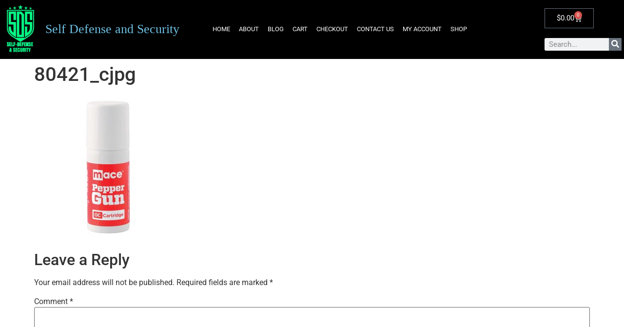

--- FILE ---
content_type: text/css
request_url: https://gunas3.com/wp-content/uploads/elementor/css/post-14051.css?ver=1769016824
body_size: 5795
content:
.elementor-14051 .elementor-element.elementor-element-456d14df:not(.elementor-motion-effects-element-type-background), .elementor-14051 .elementor-element.elementor-element-456d14df > .elementor-motion-effects-container > .elementor-motion-effects-layer{background-color:var( --e-global-color-2901a63b );}.elementor-14051 .elementor-element.elementor-element-456d14df > .elementor-container{min-height:65px;}.elementor-14051 .elementor-element.elementor-element-456d14df{transition:background 0.3s, border 0.3s, border-radius 0.3s, box-shadow 0.3s;margin-top:0px;margin-bottom:0px;padding:0px 0px 0px 0px;}.elementor-14051 .elementor-element.elementor-element-456d14df > .elementor-background-overlay{transition:background 0.3s, border-radius 0.3s, opacity 0.3s;}.elementor-bc-flex-widget .elementor-14051 .elementor-element.elementor-element-6143f60.elementor-column .elementor-widget-wrap{align-items:center;}.elementor-14051 .elementor-element.elementor-element-6143f60.elementor-column.elementor-element[data-element_type="column"] > .elementor-widget-wrap.elementor-element-populated{align-content:center;align-items:center;}.elementor-14051 .elementor-element.elementor-element-2fafe337 .elementor-heading-title{font-family:"Times New Roman", Sans-serif;font-size:26px;font-weight:400;color:var( --e-global-color-primary );}.elementor-14051 .elementor-element.elementor-element-607cea5a .elementor-menu-toggle{margin:0 auto;}.elementor-14051 .elementor-element.elementor-element-607cea5a .elementor-nav-menu .elementor-item{font-size:13px;text-transform:uppercase;}.elementor-14051 .elementor-element.elementor-element-607cea5a .elementor-nav-menu--main .elementor-item{color:var( --e-global-color-1214685b );fill:var( --e-global-color-1214685b );padding-left:9px;padding-right:9px;}.elementor-14051 .elementor-element.elementor-element-607cea5a .elementor-nav-menu--main .elementor-item:hover,
					.elementor-14051 .elementor-element.elementor-element-607cea5a .elementor-nav-menu--main .elementor-item.elementor-item-active,
					.elementor-14051 .elementor-element.elementor-element-607cea5a .elementor-nav-menu--main .elementor-item.highlighted,
					.elementor-14051 .elementor-element.elementor-element-607cea5a .elementor-nav-menu--main .elementor-item:focus{color:var( --e-global-color-2901a63b );}.elementor-14051 .elementor-element.elementor-element-607cea5a .elementor-nav-menu--main:not(.e--pointer-framed) .elementor-item:before,
					.elementor-14051 .elementor-element.elementor-element-607cea5a .elementor-nav-menu--main:not(.e--pointer-framed) .elementor-item:after{background-color:var( --e-global-color-primary );}.elementor-14051 .elementor-element.elementor-element-607cea5a .e--pointer-framed .elementor-item:before,
					.elementor-14051 .elementor-element.elementor-element-607cea5a .e--pointer-framed .elementor-item:after{border-color:var( --e-global-color-primary );}.elementor-14051 .elementor-element.elementor-element-607cea5a .elementor-nav-menu--main .elementor-item.elementor-item-active{color:var( --e-global-color-2901a63b );}.elementor-14051 .elementor-element.elementor-element-607cea5a .elementor-nav-menu--main:not(.e--pointer-framed) .elementor-item.elementor-item-active:before,
					.elementor-14051 .elementor-element.elementor-element-607cea5a .elementor-nav-menu--main:not(.e--pointer-framed) .elementor-item.elementor-item-active:after{background-color:var( --e-global-color-accent );}.elementor-14051 .elementor-element.elementor-element-607cea5a .e--pointer-framed .elementor-item.elementor-item-active:before,
					.elementor-14051 .elementor-element.elementor-element-607cea5a .e--pointer-framed .elementor-item.elementor-item-active:after{border-color:var( --e-global-color-accent );}.elementor-14051 .elementor-element.elementor-element-6a456502{--divider-style:solid;--subtotal-divider-style:solid;--elementor-remove-from-cart-button:none;--remove-from-cart-button:block;--toggle-button-text-color:var( --e-global-color-1214685b );--toggle-button-icon-color:var( --e-global-color-1214685b );--cart-border-style:none;--cart-footer-layout:1fr 1fr;--products-max-height-sidecart:calc(100vh - 240px);--products-max-height-minicart:calc(100vh - 385px);}.elementor-14051 .elementor-element.elementor-element-6a456502 .widget_shopping_cart_content{--subtotal-divider-left-width:0;--subtotal-divider-right-width:0;}.elementor-14051 .elementor-element.elementor-element-d50514f .elementor-search-form__container{min-height:26px;}.elementor-14051 .elementor-element.elementor-element-d50514f .elementor-search-form__submit{min-width:26px;}body:not(.rtl) .elementor-14051 .elementor-element.elementor-element-d50514f .elementor-search-form__icon{padding-left:calc(26px / 3);}body.rtl .elementor-14051 .elementor-element.elementor-element-d50514f .elementor-search-form__icon{padding-right:calc(26px / 3);}.elementor-14051 .elementor-element.elementor-element-d50514f .elementor-search-form__input, .elementor-14051 .elementor-element.elementor-element-d50514f.elementor-search-form--button-type-text .elementor-search-form__submit{padding-left:calc(26px / 3);padding-right:calc(26px / 3);}.elementor-14051 .elementor-element.elementor-element-d50514f:not(.elementor-search-form--skin-full_screen) .elementor-search-form__container{border-radius:3px;}.elementor-14051 .elementor-element.elementor-element-d50514f.elementor-search-form--skin-full_screen input[type="search"].elementor-search-form__input{border-radius:3px;}.elementor-theme-builder-content-area{height:400px;}.elementor-location-header:before, .elementor-location-footer:before{content:"";display:table;clear:both;}@media(min-width:768px){.elementor-14051 .elementor-element.elementor-element-2aad4a4e{width:19.41%;}.elementor-14051 .elementor-element.elementor-element-6143f60{width:80.487%;}.elementor-14051 .elementor-element.elementor-element-2f3f9dd3{width:53.97%;}.elementor-14051 .elementor-element.elementor-element-3fb35353{width:12.331%;}}

--- FILE ---
content_type: text/css
request_url: https://gunas3.com/wp-content/uploads/so-css/so-css-hello-elementor.css?ver=1716831856
body_size: -35
content:
.elementor-920 .elementor-element.elementor-element-c4a4cc9 .elementor-cta__bg-wrapper {
  height: 182px;
}